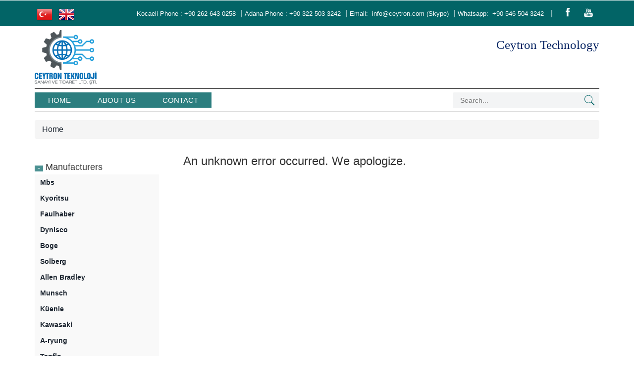

--- FILE ---
content_type: text/html; charset=utf-8
request_url: https://ceytron.biz.tr/en/Product/keyence/keyence-sh-816-keyence
body_size: 3491
content:
<!DOCTYPE html>
<html lang="en">
<head>
    <meta charset="utf-8" />
    <meta name="viewport" content="width=device-width, initial-scale=1.0, user-scalable=no">
    <title></title>
    <meta name="description" content="" />
    <meta name="keywords" content="" />
    <meta name="author" content="Ceytron Teknoloji">

    <link rel="alternate" hreflang="tr" href="https://ceytron.biz.tr//tr/Contact?cb=keyence&amp;pr=keyence-sh-816-keyence" />
    <link rel="alternate" hreflang="en" href="https://ceytron.biz.tr//en/Contact?cb=keyence&amp;pr=keyence-sh-816-keyence" />


        <link rel="shortcut icon" href="/Content/img/favicon.ico" type="image/x-icon" />

    <link href="/Content/css/bootstrap.css" rel="stylesheet"/>

    <!-- jQuery (necessary JavaScript plugins) -->
    <script src="/Scripts/jquery-1.11.1.min.js"></script>

    <!-- Custom Theme files -->
    <link href="/Content/css/style.css" rel="stylesheet"/>

    <!-- Custom Theme files -->
    <!--//theme-style-->
    <script type="application/x-javascript"> addEventListener("load", function() { setTimeout(hideURLbar, 0); }, false); function hideURLbar(){ window.scrollTo(0,1); } </script>
    
    <!-- start menu -->

    <link href="/Content/css/megamenu.css" rel="stylesheet"/>

    <script src="/Scripts/megamenu.js"></script>

    <script>$(document).ready(function () { $(".megamenu").megamenu(); });</script>
    


    <link href="/Content/css/PagedList.css" rel="stylesheet"/>

    



        <!-- Google tag (gtag.js) -->
        <script async src="https://www.googletagmanager.com/gtag/js?id=G-P6WRFFRPBN"></script>
        <script>
            window.dataLayer = window.dataLayer || [];
            function gtag() { dataLayer.push(arguments); }
            gtag('js', new Date());
            gtag('config', 'G-P6WRFFRPBN');
        </script>
</head>
<body>
    <!-- header -->
    <div class="top_bg">
        <div class="container">
            <div class="header_top-sec">
                <div class="top_right">
                    <ul>
                        <li>
                            <a title="Türkçe" href="/tr/Contact?cb=keyence&amp;pr=keyence-sh-816-keyence">
                                <img src="/Content/flag/tr.png" />
                            </a>
                        </li>
                        <li>
                            <a title="English" href="/en/Contact?cb=keyence&amp;pr=keyence-sh-816-keyence">
                                <img src="/Content/flag/en.png" />
                            </a>
                        </li>


                    </ul>
                </div>
                <div class="top_left">
                    <ul>
                        <li class="top_link">Kocaeli Phone : +90 262 643 0258</li>|
                        <li class="top_link">Adana Phone : +90 322 503 3242</li>|
                        <li class="top_link">Email: <a href="/cdn-cgi/l/email-protection#c1a8afa7ae81a2a4b8b5b3aeafefa2aeac"><span class="__cf_email__" data-cfemail="ff96919990bf9c9a868b8d9091d19c9092">[email&#160;protected]</span></a>(Skype)</li>|
                        <li class="top_link">Whatsapp: <a href="https://api.whatsapp.com/send?phone=905465043242" target="_blank">+90 546 504 3242</a></li>|
                    </ul>
                    <div class="social">
                        <ul>
                            <li><a href="https://www.facebook.com/groups/273284329911436/" target="_blank"><i class="facebook"></i></a></li>
                            <li><a href="https://www.youtube.com/channel/UCpdzqh6z6kOJrn3W0-QO4IA" target="_blank"><i class="youtube"></i></a></li>
                        </ul>
                    </div>
                </div>
                <div class="clearfix"> </div>
            </div>
        </div>
    </div>




<div class="header_top">
    <div class="container">
        <div class="logo">
            <a href="/en">
                <img src="/Content/img/logo.png" />
            </a>
        </div>
        <div class="header_right">
            <div class="box_1">
                <h2>Ceytron Technology</h2>
            </div>
        </div>
        <div class="clearfix"></div>
    </div>
</div>




<div class="mega_nav">
    <div class="container">
        <div class="menu_sec">
            <!-- start header menu -->
            <ul class="megamenu skyblue">
                <li class="active grid"><a class="color1" title="Home" href="/en">Home</a></li>
                    <li class="active grid"><a class="color5" title="About US" href="/en/Page/hakkimizda">About US</a></li>
                <li class="active grid"><a class="color5" title="Contact" href="/en/Contact">Contact</a></li>
            </ul>
            <div class="search">
<form action="/en/Search/keyence/keyence-sh-816-keyence" class="find-form" id="find-form" method="get">                    <input type="text" value="" name="find" id="find" placeholder="Search...">
                    <input type="submit" value="">
</form>            </div>
            <div class="clearfix"></div>
        </div>
    </div>
</div>

    <div class="product-model">
        <div class="container">
            <ol class="breadcrumb">
                <li><a href="/en">Home</a></li>

                
            </ol>

            <div class="col-md-9 product-model-sec">
                
<div class="product_con">
    <div class="tit">
        <h2 class="fl"></h2>
    </div>
    <div class="ana_ic">
    <h3>An unknown error occurred. We apologize.</h3> 
    </div>
    </div>

            </div>
            <div class="rsidebar span_1_of_left">



    <section class="sky-form">
        <div class="product_right">
            <h4 class="m_2"><span class="glyphicon glyphicon-minus" aria-hidden="true"></span>Manufacturers</h4>
            <div class="tab1">
                <ul class="place">
                        <li><a href="/en/Turkey/mbs" title="Mbs Turkey">Mbs</a></li>
                        <div class="clearfix"> </div>
                        <li><a href="/en/Turkey/kyoritsu" title="Kyoritsu Turkey">Kyoritsu</a></li>
                        <div class="clearfix"> </div>
                        <li><a href="/en/Turkey/faulhaber" title="Faulhaber Turkey">Faulhaber</a></li>
                        <div class="clearfix"> </div>
                        <li><a href="/en/Turkey/dynisco" title="Dynisco Turkey">Dynisco</a></li>
                        <div class="clearfix"> </div>
                        <li><a href="/en/Turkey/boge" title="Boge Turkey">Boge</a></li>
                        <div class="clearfix"> </div>
                        <li><a href="/en/Turkey/solberg" title="Solberg Turkey">Solberg</a></li>
                        <div class="clearfix"> </div>
                        <li><a href="/en/Turkey/allen-bradley" title="Allen Bradley Turkey">Allen Bradley</a></li>
                        <div class="clearfix"> </div>
                        <li><a href="/en/Turkey/munsch" title="Munsch Turkey">Munsch</a></li>
                        <div class="clearfix"> </div>
                        <li><a href="/en/Turkey/kuenle" title="Küenle Turkey">Küenle</a></li>
                        <div class="clearfix"> </div>
                        <li><a href="/en/Turkey/kawasaki" title="Kawasaki Turkey">Kawasaki</a></li>
                        <div class="clearfix"> </div>
                        <li><a href="/en/Turkey/a-ryung" title="A-ryung Turkey">A-ryung</a></li>
                        <div class="clearfix"> </div>
                        <li><a href="/en/Turkey/tapflo" title="Tapflo Turkey">Tapflo</a></li>
                        <div class="clearfix"> </div>
                        <li><a href="/en/Turkey/grecon" title="Grecon Turkey">Grecon</a></li>
                        <div class="clearfix"> </div>
                        <li><a href="/en/Turkey/labom" title="Labom Turkey">Labom</a></li>
                        <div class="clearfix"> </div>
                        <li><a href="/en/Turkey/gessmann" title="Gessmann Turkey">Gessmann</a></li>
                        <div class="clearfix"> </div>
                        <li><a href="/en/Turkey/fimet-motori" title="Fimet Motori Turkey">Fimet Motori</a></li>
                        <div class="clearfix"> </div>
                        <li><a href="/en/Turkey/bei" title="Bei Turkey">Bei</a></li>
                        <div class="clearfix"> </div>
                        <li><a href="/en/Turkey/agt-thermotechnik" title="Agt Thermotechnik Turkey">Agt Thermotechnik</a></li>
                        <div class="clearfix"> </div>
                        <li><a href="/en/Turkey/vuototecnica" title="Vuototecnica Turkey">Vuototecnica</a></li>
                        <div class="clearfix"> </div>
                        <li><a href="/en/Turkey/vickers" title="Vickers Turkey">Vickers</a></li>
                        <div class="clearfix"> </div>
                </ul>

            </div>
            
        </div>
    </section>

            </div>
        </div>
    </div>


<div class="recommendation">
    <div class="container">
        <div class="recmnd-head">
            <h3>RECOMMENDATIONS FOR YOU</h3>
        </div>
        <div class="bikes-grids">
            <ul id="flexiselDemo1">
                <li>
                    <a href="/en/Product/vickers/vickers-b2-59171511-vickers" title="Vickers B2-59171511 VICKERS Turkey">
                    <img src="/Content/images/home/vicker.3c22cf.jpg" class="img-responsive" title="Vickers B2-59171511 VICKERS Turkey" alt="Vickers B2-59171511 VICKERS Turkey" /></a>
                    <h4><a href="/en/Product/vickers/vickers-b2-59171511-vickers" title="Vickers B2-59171511 VICKERS Turkey">Vickers B2-59171511 VICKERS</a></h4>
                    <p>B2-59171511</p>
                </li>
                <li>
                    <a href="/en/Product/vickers/vickers-b2-59171269-vickers" title="Vickers B2-59171269 VICKERS Turkey">
                    <img src="/Content/images/home/vicker.3c22cf.jpg" class="img-responsive" title="Vickers B2-59171269 VICKERS Turkey" alt="Vickers B2-59171269 VICKERS Turkey" /></a>
                    <h4><a href="/en/Product/vickers/vickers-b2-59171269-vickers" title="Vickers B2-59171269 VICKERS Turkey">Vickers B2-59171269 VICKERS</a></h4>
                    <p>B2-59171269</p>
                </li>
                <li>
                    <a href="/en/Product/vickers/vickers-b2-59171099-vickers" title="Vickers B2-59171099 VICKERS Turkey">
                    <img src="/Content/images/home/vicker.3c22cf.jpg" class="img-responsive" title="Vickers B2-59171099 VICKERS Turkey" alt="Vickers B2-59171099 VICKERS Turkey" /></a>
                    <h4><a href="/en/Product/vickers/vickers-b2-59171099-vickers" title="Vickers B2-59171099 VICKERS Turkey">Vickers B2-59171099 VICKERS</a></h4>
                    <p>B2-59171099</p>
                </li>
                <li>
                    <a href="/en/Product/vickers/vickers-b2-59171081-vickers" title="Vickers B2-59171081 VICKERS Turkey">
                    <img src="/Content/images/home/vicker.3c22cf.jpg" class="img-responsive" title="Vickers B2-59171081 VICKERS Turkey" alt="Vickers B2-59171081 VICKERS Turkey" /></a>
                    <h4><a href="/en/Product/vickers/vickers-b2-59171081-vickers" title="Vickers B2-59171081 VICKERS Turkey">Vickers B2-59171081 VICKERS</a></h4>
                    <p>B2-59171081</p>
                </li>
                <li>
                    <a href="/en/Product/vickers/vickers-b2-59156021-vickers" title="Vickers B2-59156021 VICKERS Turkey">
                    <img src="/Content/images/home/vicker.3c22cf.jpg" class="img-responsive" title="Vickers B2-59156021 VICKERS Turkey" alt="Vickers B2-59156021 VICKERS Turkey" /></a>
                    <h4><a href="/en/Product/vickers/vickers-b2-59156021-vickers" title="Vickers B2-59156021 VICKERS Turkey">Vickers B2-59156021 VICKERS</a></h4>
                    <p>B2-59156021</p>
                </li>
                <li>
                    <a href="/en/Product/vickers/vickers-45vq50-45vqtc350a-2203aa-20r-vickers" title="Vickers 45VQ50 45VQTC350A-2203AA-20R VICKERS Turkey">
                    <img src="/Content/images/home/vicker.3c22cf.jpg" class="img-responsive" title="Vickers 45VQ50 45VQTC350A-2203AA-20R VICKERS Turkey" alt="Vickers 45VQ50 45VQTC350A-2203AA-20R VICKERS Turkey" /></a>
                    <h4><a href="/en/Product/vickers/vickers-45vq50-45vqtc350a-2203aa-20r-vickers" title="Vickers 45VQ50 45VQTC350A-2203AA-20R VICKERS Turkey">Vickers 45VQ50 45VQTC350A-2203AA-20R VICKERS</a></h4>
                    <p>45VQ50 45VQTC350A-2203AA-20R</p>
                </li>
                <li>
                    <a href="/en/Product/vickers/vickers-45v50a-1a22r-vickers" title="Vickers 45V50A-1A22R VICKERS Turkey">
                    <img src="/Content/images/home/vicker.3c22cf.jpg" class="img-responsive" title="Vickers 45V50A-1A22R VICKERS Turkey" alt="Vickers 45V50A-1A22R VICKERS Turkey" /></a>
                    <h4><a href="/en/Product/vickers/vickers-45v50a-1a22r-vickers" title="Vickers 45V50A-1A22R VICKERS Turkey">Vickers 45V50A-1A22R VICKERS</a></h4>
                    <p>45V50A-1A22R</p>
                </li>
                <li>
                    <a href="/en/Product/vickers/vickers-35vq35-30j04gaamh1-3520vq-30a5-11aa-20r-vickers" title="Vickers 35VQ35/30J04GAAMH1 3520VQ-30A5-11AA-20R VICKERS Turkey">
                    <img src="/Content/images/home/vicker.3c22cf.jpg" class="img-responsive" title="Vickers 35VQ35/30J04GAAMH1 3520VQ-30A5-11AA-20R VICKERS Turkey" alt="Vickers 35VQ35/30J04GAAMH1 3520VQ-30A5-11AA-20R VICKERS Turkey" /></a>
                    <h4><a href="/en/Product/vickers/vickers-35vq35-30j04gaamh1-3520vq-30a5-11aa-20r-vickers" title="Vickers 35VQ35/30J04GAAMH1 3520VQ-30A5-11AA-20R VICKERS Turkey">Vickers 35VQ35/30J04GAAMH1 3520VQ-30A5-11AA-20R VICKERS</a></h4>
                    <p>35VQ35/30J04GAAMH1 3520VQ-30A5-11AA-20R</p>
                </li>
                <li>
                    <a href="/en/Product/vickers/vickers-2gmuh7-60-vickers" title="Vickers 2GMUH7 60 VICKERS Turkey">
                    <img src="/Content/images/home/vicker.3c22cf.jpg" class="img-responsive" title="Vickers 2GMUH7 60 VICKERS Turkey" alt="Vickers 2GMUH7 60 VICKERS Turkey" /></a>
                    <h4><a href="/en/Product/vickers/vickers-2gmuh7-60-vickers" title="Vickers 2GMUH7 60 VICKERS Turkey">Vickers 2GMUH7 60 VICKERS</a></h4>
                    <p>2GMUH7 60</p>
                </li>
                <li>
                    <a href="/en/Product/vickers/vickers-20vq5-3k04gdtw1-3520vq-30a5-11aa-20r-vickers" title="Vickers 20VQ5/3K04GDTW1 3520VQ-30A5-11AA-20R VICKERS Turkey">
                    <img src="/Content/images/home/vicker.3c22cf.jpg" class="img-responsive" title="Vickers 20VQ5/3K04GDTW1 3520VQ-30A5-11AA-20R VICKERS Turkey" alt="Vickers 20VQ5/3K04GDTW1 3520VQ-30A5-11AA-20R VICKERS Turkey" /></a>
                    <h4><a href="/en/Product/vickers/vickers-20vq5-3k04gdtw1-3520vq-30a5-11aa-20r-vickers" title="Vickers 20VQ5/3K04GDTW1 3520VQ-30A5-11AA-20R VICKERS Turkey">Vickers 20VQ5/3K04GDTW1 3520VQ-30A5-11AA-20R VICKERS</a></h4>
                    <p>20VQ5/3K04GDTW1 3520VQ-30A5-11AA-20R</p>
                </li>
            </ul>
            <script data-cfasync="false" src="/cdn-cgi/scripts/5c5dd728/cloudflare-static/email-decode.min.js"></script><script type="text/javascript">
			 $(window).load(function() {
			  $("#flexiselDemo1").flexisel({
				visibleItems: 5,
				animationSpeed: 1000,
				autoPlay: true,
				autoPlaySpeed: 3000,
				pauseOnHover:true,
				enableResponsiveBreakpoints: true,
				responsiveBreakpoints: {
					portrait: {
						changePoint:480,
						visibleItems: 1
					},
					landscape: {
						changePoint:640,
						visibleItems: 2
					},
					tablet: {
						changePoint:768,
						visibleItems: 3
					}
				}
			});
			});
            </script>
            <script src="/Scripts/jquery.flexisel.js"></script>

        </div>
    </div>
</div>


<div class="footer">
    <div class="container">
        <div class="store">
            <ul>
                <li class="active">Our Popular Brands :</li>
                    <li><a href="/en/Turkey/vickers" title="Vickers Turkey">Vickers Turkey</a></li>
                    <li>|</li>
                    <li><a href="/en/Turkey/vuototecnica" title="Vuototecnica Turkey">Vuototecnica Turkey</a></li>
                    <li>|</li>
                    <li><a href="/en/Turkey/agt-thermotechnik" title="Agt Thermotechnik Turkey">Agt Thermotechnik Turkey</a></li>
                    <li>|</li>
                    <li><a href="/en/Turkey/bei" title="Bei Turkey">Bei Turkey</a></li>
                    <li>|</li>
                    <li><a href="/en/Turkey/fimet-motori" title="Fimet Motori Turkey">Fimet Motori Turkey</a></li>
                    <li>|</li>
                    <li><a href="/en/Turkey/gessmann" title="Gessmann Turkey">Gessmann Turkey</a></li>
                    <li>|</li>
                    <li><a href="/en/Turkey/labom" title="Labom Turkey">Labom Turkey</a></li>
                    <li>|</li>
                    <li><a href="/en/Turkey/grecon" title="Grecon Turkey">Grecon Turkey</a></li>
                    <li>|</li>
                    <li><a href="/en/Turkey/tapflo" title="Tapflo Turkey">Tapflo Turkey</a></li>
                    <li>|</li>
                    <li><a href="/en/Turkey/a-ryung" title="A-ryung Turkey">A-ryung Turkey</a></li>
                    <li>|</li>
                    <li><a href="/en/Turkey/kawasaki" title="Kawasaki Turkey">Kawasaki Turkey</a></li>
                    <li>|</li>
                    <li><a href="/en/Turkey/kuenle" title="Küenle Turkey">Küenle Turkey</a></li>
                    <li>|</li>
                    <li><a href="/en/Turkey/munsch" title="Munsch Turkey">Munsch Turkey</a></li>
                    <li>|</li>
                    <li><a href="/en/Turkey/allen-bradley" title="Allen Bradley Turkey">Allen Bradley Turkey</a></li>
                    <li>|</li>
                    <li><a href="/en/Turkey/solberg" title="Solberg Turkey">Solberg Turkey</a></li>
                    <li>|</li>
                    <li><a href="/en/Turkey/boge" title="Boge Turkey">Boge Turkey</a></li>
                    <li>|</li>
            </ul>
        </div>
        <div class="copywrite">
            <p style="float:left">Copyright © 2018 <a href="https://ceytron.com">www.ceytron.com</a> All rights reserved</p>
            <p style="float:right">Kocaeli | Adana | Türkiye | Turkey</p>
        </div>
    </div>
</div>


    


<script defer src="https://static.cloudflareinsights.com/beacon.min.js/vcd15cbe7772f49c399c6a5babf22c1241717689176015" integrity="sha512-ZpsOmlRQV6y907TI0dKBHq9Md29nnaEIPlkf84rnaERnq6zvWvPUqr2ft8M1aS28oN72PdrCzSjY4U6VaAw1EQ==" data-cf-beacon='{"version":"2024.11.0","token":"f16721e1d2a743dbb3e6bd656f80ede6","r":1,"server_timing":{"name":{"cfCacheStatus":true,"cfEdge":true,"cfExtPri":true,"cfL4":true,"cfOrigin":true,"cfSpeedBrain":true},"location_startswith":null}}' crossorigin="anonymous"></script>
</body>
</html>
